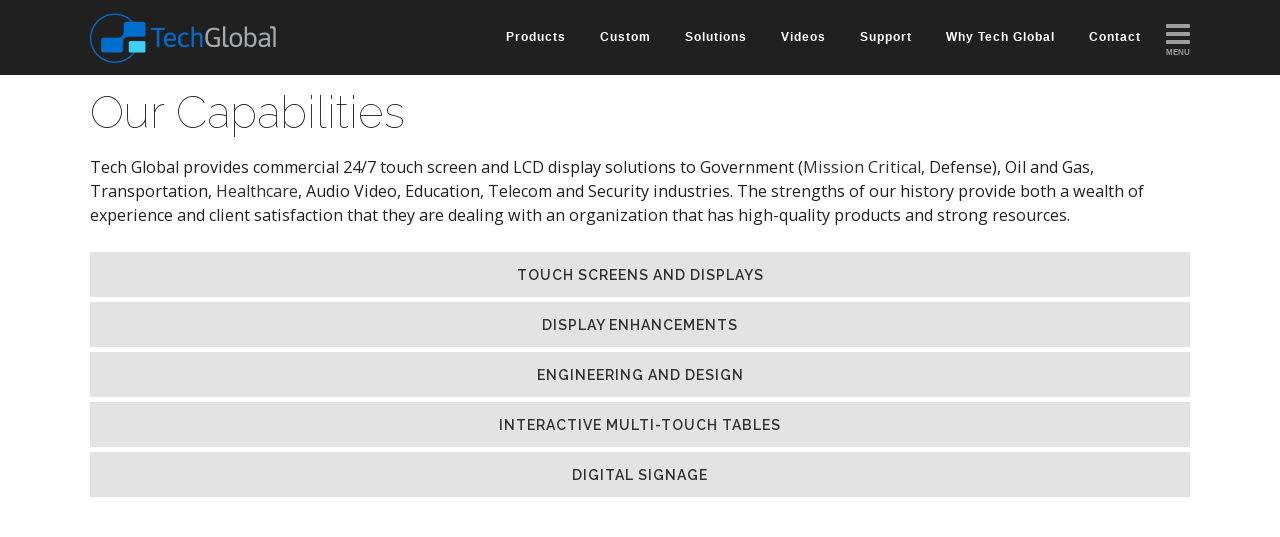

--- FILE ---
content_type: text/html; charset=UTF-8
request_url: https://techglobal.com/our-capabilities/
body_size: 16795
content:
	<!DOCTYPE html>
<html lang="en-US">
<head><!-- Google Tag Manager -->
<script>(function(w,d,s,l,i){w[l]=w[l]||[];w[l].push({'gtm.start':
new Date().getTime(),event:'gtm.js'});var f=d.getElementsByTagName(s)[0],
j=d.createElement(s),dl=l!='dataLayer'?'&l='+l:'';j.async=true;j.src=
'https://www.googletagmanager.com/gtm.js?id='+i+dl;f.parentNode.insertBefore(j,f);
})(window,document,'script','dataLayer','GTM-5SX6RL7');</script>
<!-- End Google Tag Manager -->

	<meta charset="UTF-8" />
	
				<meta name="viewport" content="width=device-width,initial-scale=1,user-scalable=no">
		<link rel="preconnect" href="https://fonts.googleapis.com">
<link rel="preconnect" href="https://fonts.gstatic.com" crossorigin>
	<link rel="profile" href="http://gmpg.org/xfn/11" />
	<link rel="pingback" href="https://techglobal.com/xmlrpc.php" />

	<title>Tech Global Inc. | Our Capabilities</title>
<meta name='robots' content='max-image-preview:large' />
	<style>img:is([sizes="auto" i], [sizes^="auto," i]) { contain-intrinsic-size: 3000px 1500px }</style>
	
            <script data-no-defer="1" data-ezscrex="false" data-cfasync="false" data-pagespeed-no-defer data-cookieconsent="ignore">
                var ctPublicFunctions = {"_ajax_nonce":"c884b26664","_rest_nonce":"aeb3e08f3e","_ajax_url":"\/wp-admin\/admin-ajax.php","_rest_url":"https:\/\/techglobal.com\/wp-json\/","data__cookies_type":"native","data__ajax_type":"admin_ajax","data__bot_detector_enabled":0,"data__frontend_data_log_enabled":1,"cookiePrefix":"","wprocket_detected":false,"host_url":"techglobal.com","text__ee_click_to_select":"Click to select the whole data","text__ee_original_email":"The complete one is","text__ee_got_it":"Got it","text__ee_blocked":"Blocked","text__ee_cannot_connect":"Cannot connect","text__ee_cannot_decode":"Can not decode email. Unknown reason","text__ee_email_decoder":"CleanTalk email decoder","text__ee_wait_for_decoding":"The magic is on the way!","text__ee_decoding_process":"Please wait a few seconds while we decode the contact data."}
            </script>
        
            <script data-no-defer="1" data-ezscrex="false" data-cfasync="false" data-pagespeed-no-defer data-cookieconsent="ignore">
                var ctPublic = {"_ajax_nonce":"c884b26664","settings__forms__check_internal":"1","settings__forms__check_external":"0","settings__forms__force_protection":0,"settings__forms__search_test":"1","settings__forms__wc_add_to_cart":"0","settings__data__bot_detector_enabled":0,"settings__sfw__anti_crawler":0,"blog_home":"https:\/\/techglobal.com\/","pixel__setting":"0","pixel__enabled":false,"pixel__url":null,"data__email_check_before_post":"1","data__email_check_exist_post":0,"data__cookies_type":"native","data__key_is_ok":true,"data__visible_fields_required":true,"wl_brandname":"Anti-Spam by CleanTalk","wl_brandname_short":"CleanTalk","ct_checkjs_key":"487a7adda0f6c70345abca8ca074efd91ad3f3f64a26c30f840cbde32d440336","emailEncoderPassKey":"0ab536f5ea9c4028bf64b374bbc6abd0","bot_detector_forms_excluded":"W10=","advancedCacheExists":true,"varnishCacheExists":false,"wc_ajax_add_to_cart":false}
            </script>
        <link rel='dns-prefetch' href='//fonts.googleapis.com' />
<link rel="alternate" type="application/rss+xml" title="Tech Global Inc. &raquo; Feed" href="https://techglobal.com/feed/" />
<link rel="alternate" type="application/rss+xml" title="Tech Global Inc. &raquo; Comments Feed" href="https://techglobal.com/comments/feed/" />
<script type="text/javascript">
/* <![CDATA[ */
window._wpemojiSettings = {"baseUrl":"https:\/\/s.w.org\/images\/core\/emoji\/16.0.1\/72x72\/","ext":".png","svgUrl":"https:\/\/s.w.org\/images\/core\/emoji\/16.0.1\/svg\/","svgExt":".svg","source":{"concatemoji":"https:\/\/techglobal.com\/wp-includes\/js\/wp-emoji-release.min.js?ver=6.8.3"}};
/*! This file is auto-generated */
!function(s,n){var o,i,e;function c(e){try{var t={supportTests:e,timestamp:(new Date).valueOf()};sessionStorage.setItem(o,JSON.stringify(t))}catch(e){}}function p(e,t,n){e.clearRect(0,0,e.canvas.width,e.canvas.height),e.fillText(t,0,0);var t=new Uint32Array(e.getImageData(0,0,e.canvas.width,e.canvas.height).data),a=(e.clearRect(0,0,e.canvas.width,e.canvas.height),e.fillText(n,0,0),new Uint32Array(e.getImageData(0,0,e.canvas.width,e.canvas.height).data));return t.every(function(e,t){return e===a[t]})}function u(e,t){e.clearRect(0,0,e.canvas.width,e.canvas.height),e.fillText(t,0,0);for(var n=e.getImageData(16,16,1,1),a=0;a<n.data.length;a++)if(0!==n.data[a])return!1;return!0}function f(e,t,n,a){switch(t){case"flag":return n(e,"\ud83c\udff3\ufe0f\u200d\u26a7\ufe0f","\ud83c\udff3\ufe0f\u200b\u26a7\ufe0f")?!1:!n(e,"\ud83c\udde8\ud83c\uddf6","\ud83c\udde8\u200b\ud83c\uddf6")&&!n(e,"\ud83c\udff4\udb40\udc67\udb40\udc62\udb40\udc65\udb40\udc6e\udb40\udc67\udb40\udc7f","\ud83c\udff4\u200b\udb40\udc67\u200b\udb40\udc62\u200b\udb40\udc65\u200b\udb40\udc6e\u200b\udb40\udc67\u200b\udb40\udc7f");case"emoji":return!a(e,"\ud83e\udedf")}return!1}function g(e,t,n,a){var r="undefined"!=typeof WorkerGlobalScope&&self instanceof WorkerGlobalScope?new OffscreenCanvas(300,150):s.createElement("canvas"),o=r.getContext("2d",{willReadFrequently:!0}),i=(o.textBaseline="top",o.font="600 32px Arial",{});return e.forEach(function(e){i[e]=t(o,e,n,a)}),i}function t(e){var t=s.createElement("script");t.src=e,t.defer=!0,s.head.appendChild(t)}"undefined"!=typeof Promise&&(o="wpEmojiSettingsSupports",i=["flag","emoji"],n.supports={everything:!0,everythingExceptFlag:!0},e=new Promise(function(e){s.addEventListener("DOMContentLoaded",e,{once:!0})}),new Promise(function(t){var n=function(){try{var e=JSON.parse(sessionStorage.getItem(o));if("object"==typeof e&&"number"==typeof e.timestamp&&(new Date).valueOf()<e.timestamp+604800&&"object"==typeof e.supportTests)return e.supportTests}catch(e){}return null}();if(!n){if("undefined"!=typeof Worker&&"undefined"!=typeof OffscreenCanvas&&"undefined"!=typeof URL&&URL.createObjectURL&&"undefined"!=typeof Blob)try{var e="postMessage("+g.toString()+"("+[JSON.stringify(i),f.toString(),p.toString(),u.toString()].join(",")+"));",a=new Blob([e],{type:"text/javascript"}),r=new Worker(URL.createObjectURL(a),{name:"wpTestEmojiSupports"});return void(r.onmessage=function(e){c(n=e.data),r.terminate(),t(n)})}catch(e){}c(n=g(i,f,p,u))}t(n)}).then(function(e){for(var t in e)n.supports[t]=e[t],n.supports.everything=n.supports.everything&&n.supports[t],"flag"!==t&&(n.supports.everythingExceptFlag=n.supports.everythingExceptFlag&&n.supports[t]);n.supports.everythingExceptFlag=n.supports.everythingExceptFlag&&!n.supports.flag,n.DOMReady=!1,n.readyCallback=function(){n.DOMReady=!0}}).then(function(){return e}).then(function(){var e;n.supports.everything||(n.readyCallback(),(e=n.source||{}).concatemoji?t(e.concatemoji):e.wpemoji&&e.twemoji&&(t(e.twemoji),t(e.wpemoji)))}))}((window,document),window._wpemojiSettings);
/* ]]> */
</script>
<style id='wp-emoji-styles-inline-css' type='text/css'>

	img.wp-smiley, img.emoji {
		display: inline !important;
		border: none !important;
		box-shadow: none !important;
		height: 1em !important;
		width: 1em !important;
		margin: 0 0.07em !important;
		vertical-align: -0.1em !important;
		background: none !important;
		padding: 0 !important;
	}
</style>
<link rel='stylesheet' id='wp-block-library-css' href='https://techglobal.com/wp-includes/css/dist/block-library/style.min.css?ver=6.8.3' type='text/css' media='all' />
<style id='classic-theme-styles-inline-css' type='text/css'>
/*! This file is auto-generated */
.wp-block-button__link{color:#fff;background-color:#32373c;border-radius:9999px;box-shadow:none;text-decoration:none;padding:calc(.667em + 2px) calc(1.333em + 2px);font-size:1.125em}.wp-block-file__button{background:#32373c;color:#fff;text-decoration:none}
</style>
<link rel='stylesheet' id='dashicons-css' href='https://techglobal.com/wp-includes/css/dashicons.min.css?ver=6.8.3' type='text/css' media='all' />
<link rel='stylesheet' id='essgrid-blocks-editor-css-css' href='https://techglobal.com/wp-content/plugins/essential-grid/admin/includes/builders/gutenberg/build/index.css?ver=1750816382' type='text/css' media='all' />
<style id='global-styles-inline-css' type='text/css'>
:root{--wp--preset--aspect-ratio--square: 1;--wp--preset--aspect-ratio--4-3: 4/3;--wp--preset--aspect-ratio--3-4: 3/4;--wp--preset--aspect-ratio--3-2: 3/2;--wp--preset--aspect-ratio--2-3: 2/3;--wp--preset--aspect-ratio--16-9: 16/9;--wp--preset--aspect-ratio--9-16: 9/16;--wp--preset--color--black: #000000;--wp--preset--color--cyan-bluish-gray: #abb8c3;--wp--preset--color--white: #ffffff;--wp--preset--color--pale-pink: #f78da7;--wp--preset--color--vivid-red: #cf2e2e;--wp--preset--color--luminous-vivid-orange: #ff6900;--wp--preset--color--luminous-vivid-amber: #fcb900;--wp--preset--color--light-green-cyan: #7bdcb5;--wp--preset--color--vivid-green-cyan: #00d084;--wp--preset--color--pale-cyan-blue: #8ed1fc;--wp--preset--color--vivid-cyan-blue: #0693e3;--wp--preset--color--vivid-purple: #9b51e0;--wp--preset--gradient--vivid-cyan-blue-to-vivid-purple: linear-gradient(135deg,rgba(6,147,227,1) 0%,rgb(155,81,224) 100%);--wp--preset--gradient--light-green-cyan-to-vivid-green-cyan: linear-gradient(135deg,rgb(122,220,180) 0%,rgb(0,208,130) 100%);--wp--preset--gradient--luminous-vivid-amber-to-luminous-vivid-orange: linear-gradient(135deg,rgba(252,185,0,1) 0%,rgba(255,105,0,1) 100%);--wp--preset--gradient--luminous-vivid-orange-to-vivid-red: linear-gradient(135deg,rgba(255,105,0,1) 0%,rgb(207,46,46) 100%);--wp--preset--gradient--very-light-gray-to-cyan-bluish-gray: linear-gradient(135deg,rgb(238,238,238) 0%,rgb(169,184,195) 100%);--wp--preset--gradient--cool-to-warm-spectrum: linear-gradient(135deg,rgb(74,234,220) 0%,rgb(151,120,209) 20%,rgb(207,42,186) 40%,rgb(238,44,130) 60%,rgb(251,105,98) 80%,rgb(254,248,76) 100%);--wp--preset--gradient--blush-light-purple: linear-gradient(135deg,rgb(255,206,236) 0%,rgb(152,150,240) 100%);--wp--preset--gradient--blush-bordeaux: linear-gradient(135deg,rgb(254,205,165) 0%,rgb(254,45,45) 50%,rgb(107,0,62) 100%);--wp--preset--gradient--luminous-dusk: linear-gradient(135deg,rgb(255,203,112) 0%,rgb(199,81,192) 50%,rgb(65,88,208) 100%);--wp--preset--gradient--pale-ocean: linear-gradient(135deg,rgb(255,245,203) 0%,rgb(182,227,212) 50%,rgb(51,167,181) 100%);--wp--preset--gradient--electric-grass: linear-gradient(135deg,rgb(202,248,128) 0%,rgb(113,206,126) 100%);--wp--preset--gradient--midnight: linear-gradient(135deg,rgb(2,3,129) 0%,rgb(40,116,252) 100%);--wp--preset--font-size--small: 13px;--wp--preset--font-size--medium: 20px;--wp--preset--font-size--large: 36px;--wp--preset--font-size--x-large: 42px;--wp--preset--spacing--20: 0.44rem;--wp--preset--spacing--30: 0.67rem;--wp--preset--spacing--40: 1rem;--wp--preset--spacing--50: 1.5rem;--wp--preset--spacing--60: 2.25rem;--wp--preset--spacing--70: 3.38rem;--wp--preset--spacing--80: 5.06rem;--wp--preset--shadow--natural: 6px 6px 9px rgba(0, 0, 0, 0.2);--wp--preset--shadow--deep: 12px 12px 50px rgba(0, 0, 0, 0.4);--wp--preset--shadow--sharp: 6px 6px 0px rgba(0, 0, 0, 0.2);--wp--preset--shadow--outlined: 6px 6px 0px -3px rgba(255, 255, 255, 1), 6px 6px rgba(0, 0, 0, 1);--wp--preset--shadow--crisp: 6px 6px 0px rgba(0, 0, 0, 1);}:where(.is-layout-flex){gap: 0.5em;}:where(.is-layout-grid){gap: 0.5em;}body .is-layout-flex{display: flex;}.is-layout-flex{flex-wrap: wrap;align-items: center;}.is-layout-flex > :is(*, div){margin: 0;}body .is-layout-grid{display: grid;}.is-layout-grid > :is(*, div){margin: 0;}:where(.wp-block-columns.is-layout-flex){gap: 2em;}:where(.wp-block-columns.is-layout-grid){gap: 2em;}:where(.wp-block-post-template.is-layout-flex){gap: 1.25em;}:where(.wp-block-post-template.is-layout-grid){gap: 1.25em;}.has-black-color{color: var(--wp--preset--color--black) !important;}.has-cyan-bluish-gray-color{color: var(--wp--preset--color--cyan-bluish-gray) !important;}.has-white-color{color: var(--wp--preset--color--white) !important;}.has-pale-pink-color{color: var(--wp--preset--color--pale-pink) !important;}.has-vivid-red-color{color: var(--wp--preset--color--vivid-red) !important;}.has-luminous-vivid-orange-color{color: var(--wp--preset--color--luminous-vivid-orange) !important;}.has-luminous-vivid-amber-color{color: var(--wp--preset--color--luminous-vivid-amber) !important;}.has-light-green-cyan-color{color: var(--wp--preset--color--light-green-cyan) !important;}.has-vivid-green-cyan-color{color: var(--wp--preset--color--vivid-green-cyan) !important;}.has-pale-cyan-blue-color{color: var(--wp--preset--color--pale-cyan-blue) !important;}.has-vivid-cyan-blue-color{color: var(--wp--preset--color--vivid-cyan-blue) !important;}.has-vivid-purple-color{color: var(--wp--preset--color--vivid-purple) !important;}.has-black-background-color{background-color: var(--wp--preset--color--black) !important;}.has-cyan-bluish-gray-background-color{background-color: var(--wp--preset--color--cyan-bluish-gray) !important;}.has-white-background-color{background-color: var(--wp--preset--color--white) !important;}.has-pale-pink-background-color{background-color: var(--wp--preset--color--pale-pink) !important;}.has-vivid-red-background-color{background-color: var(--wp--preset--color--vivid-red) !important;}.has-luminous-vivid-orange-background-color{background-color: var(--wp--preset--color--luminous-vivid-orange) !important;}.has-luminous-vivid-amber-background-color{background-color: var(--wp--preset--color--luminous-vivid-amber) !important;}.has-light-green-cyan-background-color{background-color: var(--wp--preset--color--light-green-cyan) !important;}.has-vivid-green-cyan-background-color{background-color: var(--wp--preset--color--vivid-green-cyan) !important;}.has-pale-cyan-blue-background-color{background-color: var(--wp--preset--color--pale-cyan-blue) !important;}.has-vivid-cyan-blue-background-color{background-color: var(--wp--preset--color--vivid-cyan-blue) !important;}.has-vivid-purple-background-color{background-color: var(--wp--preset--color--vivid-purple) !important;}.has-black-border-color{border-color: var(--wp--preset--color--black) !important;}.has-cyan-bluish-gray-border-color{border-color: var(--wp--preset--color--cyan-bluish-gray) !important;}.has-white-border-color{border-color: var(--wp--preset--color--white) !important;}.has-pale-pink-border-color{border-color: var(--wp--preset--color--pale-pink) !important;}.has-vivid-red-border-color{border-color: var(--wp--preset--color--vivid-red) !important;}.has-luminous-vivid-orange-border-color{border-color: var(--wp--preset--color--luminous-vivid-orange) !important;}.has-luminous-vivid-amber-border-color{border-color: var(--wp--preset--color--luminous-vivid-amber) !important;}.has-light-green-cyan-border-color{border-color: var(--wp--preset--color--light-green-cyan) !important;}.has-vivid-green-cyan-border-color{border-color: var(--wp--preset--color--vivid-green-cyan) !important;}.has-pale-cyan-blue-border-color{border-color: var(--wp--preset--color--pale-cyan-blue) !important;}.has-vivid-cyan-blue-border-color{border-color: var(--wp--preset--color--vivid-cyan-blue) !important;}.has-vivid-purple-border-color{border-color: var(--wp--preset--color--vivid-purple) !important;}.has-vivid-cyan-blue-to-vivid-purple-gradient-background{background: var(--wp--preset--gradient--vivid-cyan-blue-to-vivid-purple) !important;}.has-light-green-cyan-to-vivid-green-cyan-gradient-background{background: var(--wp--preset--gradient--light-green-cyan-to-vivid-green-cyan) !important;}.has-luminous-vivid-amber-to-luminous-vivid-orange-gradient-background{background: var(--wp--preset--gradient--luminous-vivid-amber-to-luminous-vivid-orange) !important;}.has-luminous-vivid-orange-to-vivid-red-gradient-background{background: var(--wp--preset--gradient--luminous-vivid-orange-to-vivid-red) !important;}.has-very-light-gray-to-cyan-bluish-gray-gradient-background{background: var(--wp--preset--gradient--very-light-gray-to-cyan-bluish-gray) !important;}.has-cool-to-warm-spectrum-gradient-background{background: var(--wp--preset--gradient--cool-to-warm-spectrum) !important;}.has-blush-light-purple-gradient-background{background: var(--wp--preset--gradient--blush-light-purple) !important;}.has-blush-bordeaux-gradient-background{background: var(--wp--preset--gradient--blush-bordeaux) !important;}.has-luminous-dusk-gradient-background{background: var(--wp--preset--gradient--luminous-dusk) !important;}.has-pale-ocean-gradient-background{background: var(--wp--preset--gradient--pale-ocean) !important;}.has-electric-grass-gradient-background{background: var(--wp--preset--gradient--electric-grass) !important;}.has-midnight-gradient-background{background: var(--wp--preset--gradient--midnight) !important;}.has-small-font-size{font-size: var(--wp--preset--font-size--small) !important;}.has-medium-font-size{font-size: var(--wp--preset--font-size--medium) !important;}.has-large-font-size{font-size: var(--wp--preset--font-size--large) !important;}.has-x-large-font-size{font-size: var(--wp--preset--font-size--x-large) !important;}
:where(.wp-block-post-template.is-layout-flex){gap: 1.25em;}:where(.wp-block-post-template.is-layout-grid){gap: 1.25em;}
:where(.wp-block-columns.is-layout-flex){gap: 2em;}:where(.wp-block-columns.is-layout-grid){gap: 2em;}
:root :where(.wp-block-pullquote){font-size: 1.5em;line-height: 1.6;}
</style>
<link rel='stylesheet' id='cleantalk-public-css-css' href='https://techglobal.com/wp-content/plugins/cleantalk-spam-protect/css/cleantalk-public.min.css?ver=6.70.1_1766152804' type='text/css' media='all' />
<link rel='stylesheet' id='cleantalk-email-decoder-css-css' href='https://techglobal.com/wp-content/plugins/cleantalk-spam-protect/css/cleantalk-email-decoder.min.css?ver=6.70.1_1766152804' type='text/css' media='all' />
<link rel='stylesheet' id='mediaelement-css' href='https://techglobal.com/wp-includes/js/mediaelement/mediaelementplayer-legacy.min.css?ver=4.2.17' type='text/css' media='all' />
<link rel='stylesheet' id='wp-mediaelement-css' href='https://techglobal.com/wp-includes/js/mediaelement/wp-mediaelement.min.css?ver=6.8.3' type='text/css' media='all' />
<link rel='stylesheet' id='bridge-default-style-css' href='https://techglobal.com/wp-content/themes/bridge/style.css?ver=6.8.3' type='text/css' media='all' />
<link rel='stylesheet' id='bridge-qode-font_awesome-css' href='https://techglobal.com/wp-content/themes/bridge/css/font-awesome/css/font-awesome.min.css?ver=6.8.3' type='text/css' media='all' />
<link rel='stylesheet' id='bridge-qode-font_elegant-css' href='https://techglobal.com/wp-content/themes/bridge/css/elegant-icons/style.min.css?ver=6.8.3' type='text/css' media='all' />
<link rel='stylesheet' id='bridge-qode-font_awesome_5-css' href='https://techglobal.com/wp-content/themes/bridge/css/font-awesome-5/css/font-awesome-5.min.css?ver=6.8.3' type='text/css' media='all' />
<link rel='stylesheet' id='bridge-stylesheet-css' href='https://techglobal.com/wp-content/themes/bridge/css/stylesheet.min.css?ver=6.8.3' type='text/css' media='all' />
<style id='bridge-stylesheet-inline-css' type='text/css'>
   .page-id-1062.disabled_footer_top .footer_top_holder, .page-id-1062.disabled_footer_bottom .footer_bottom_holder { display: none;}


</style>
<link rel='stylesheet' id='bridge-print-css' href='https://techglobal.com/wp-content/themes/bridge/css/print.css?ver=6.8.3' type='text/css' media='all' />
<link rel='stylesheet' id='bridge-style-dynamic-css' href='https://techglobal.com/wp-content/themes/bridge/css/style_dynamic_callback.php?ver=6.8.3' type='text/css' media='all' />
<link rel='stylesheet' id='bridge-responsive-css' href='https://techglobal.com/wp-content/themes/bridge/css/responsive.min.css?ver=6.8.3' type='text/css' media='all' />
<link rel='stylesheet' id='bridge-style-dynamic-responsive-css' href='https://techglobal.com/wp-content/themes/bridge/css/style_dynamic_responsive_callback.php?ver=6.8.3' type='text/css' media='all' />
<style id='bridge-style-dynamic-responsive-inline-css' type='text/css'>
.q_logo a { height: 50px !important; }
.whitelogoside .vc_single_image-img.attachment-full {
	max-height: 50px !important;
	width: 186px !important;
}

@media (max-width: 600px) 
{.clearfix.title-holder.ui-accordion-header.ui-helper-reset.ui-state-default.ui-corner-top.ui-corner-bottom

.tabtitle33.wpb_column.vc_column_container.vc_col-sm-12 {
	width: 100%;
}
.side_menu.right {
	width: 100%;
}


}

@media (min-width: 601px) { #taptocallmobile {display: none;}}
@media (max-width: 600px) {.phoneclickcall {display: none;}}
@media (max-width: 601px) { .hidemobile77 {display: none;}}

.side_menu_button a:last-child::after {
	content: 'MENU';
	font-size: 8px;
	margin-top: -16px;
	display: block;
	font-family: Arial;
	font-weight: 600;
}
.appmenudrop2contact a, .side_menu span.tab-title, .appmenudrop2 a  {text-transform: capitalize;}

.side_menu_button_link.large {
	margin-top: 5px;
}


.productstitle {
	text-align: center;}

.termscond2 a {color: #8f8f8f;}
.termscond2 a:visited {color: #8f8f8f;}
.termscond2 {color: #fff;}

.side_menu span.tab-title {
	color: #fff !important;
	font-size: 20px;
}
.side_menu span.tab-title:hover {
	color: #3ad0fc !important;
}

.tabtitle33 .clearfix.title-holder.ui-accordion-header.ui-helper-reset.ui-corner-top.ui-accordion-header-active.ui-state-active {
	border-bottom: 1px solid #fff;
}


.tabtitle33 .q_accordion_holder.boxed div.accordion_content {
	padding-left: 0px;
}

.tabtitle33 .q_accordion_holder.boxed div.accordion_content_inner {
	padding-top: 0px;
}

.appmenudrop a {
	color: #fff;
}


.appmenudrop2 a {
	color: #fff;
	font-weight: 600;
	font-size: 20px;
}

.appmenudrop2 {
	padding-bottom: 14px;
}

.appmenudrop2contact a {
	color: #fff;
	font-weight: 600;
	font-size: 20px;
}


@media (max-width: 601px) {
.appmenudrop2contact {display: none;}}

.copyfooter {
	color: #fff;
}
.footer_top {
	padding: 15px 0 15px;
}
#menu-footer-menu li {
	display: inline-block;
	padding: 0 1em 0 1em;
}
.footer_top_holder {
	text-align: center;
}

@media (max-width: 600px) {
.header_top .container, .hideonmobileempty {
	display: none;
}
.leftaligntxt {
	padding-top: 15px;
}
.qbutton.big_large_full_width.center {
	width: 86%;
}
.productstitle {
	text-align: center;
	font-size: 18px;
}
.skuandspecs {
	font-size: 15px;
}
}

header .q_logo img.mobile {
	position: absolute;
	left: -9em;
}
.mobile_menu_button {
	display: none;
}
p {
	color: rgb(32,32,32);
	font-family: 'Open Sans', sans-serif;
	font-size: .9em;
	line-height: 1.5em;
	margin-top: 1.2em;
	margin-bottom: 1.2em;
}

#menu-footer-menu {
	font-size: 14px;
}

.vc_figure-caption {
	font-family: Arial;
	line-height: 1em;
	text-align: center;
	font-size: 0.8em;
}
ul {
	font-size: 16px;
	line-height: 21px;
	list-style-position: outside;
	padding-left:15px;
        font-family: Helvetica, Arial, sans-serif;
}


@media only screen and (max-width: 1000px) {
    .logo_wrapper {
        height: 60px !important;
    }
    .mobile_menu_button {
        height: 60px !important;
    }
    .shopping_cart_inner, .side_menu_button {
        height: 60px !important;
    }}


@media only screen and (max-width: 1000px) {
.content.content_top_margin{
	margin-top: 0px !important;
}}
.footer_top .container {
    background: #262626;
}
a#bigpricingbutton {
    width: 100%;
}
</style>
<link rel='stylesheet' id='js_composer_front-css' href='https://techglobal.com/wp-content/plugins/js_composer/assets/css/js_composer.min.css?ver=8.7.2' type='text/css' media='all' />
<link rel='stylesheet' id='bridge-style-handle-google-fonts-css' href='https://fonts.googleapis.com/css?family=Raleway%3A100%2C200%2C300%2C400%2C500%2C600%2C700%2C800%2C900%2C100italic%2C300italic%2C400italic%2C700italic%7CSource+Sans+Pro%3A100%2C200%2C300%2C400%2C500%2C600%2C700%2C800%2C900%2C100italic%2C300italic%2C400italic%2C700italic%7COpen+Sans%3A100%2C200%2C300%2C400%2C500%2C600%2C700%2C800%2C900%2C100italic%2C300italic%2C400italic%2C700italic&#038;subset=latin%2Clatin-ext&#038;ver=1.0.0' type='text/css' media='all' />
<link rel='stylesheet' id='bridge-core-dashboard-style-css' href='https://techglobal.com/wp-content/plugins/bridge-core/modules/core-dashboard/assets/css/core-dashboard.min.css?ver=6.8.3' type='text/css' media='all' />
<link rel='stylesheet' id='vc_plugin_table_style_css-css' href='https://techglobal.com/wp-content/plugins/easy-tables-vc/assets/css/style.min.css?ver=2.2.0' type='text/css' media='all' />
<link rel='stylesheet' id='vc_plugin_themes_css-css' href='https://techglobal.com/wp-content/plugins/easy-tables-vc/assets/css/themes.min.css?ver=2.2.0' type='text/css' media='all' />
<link rel='stylesheet' id='bridge-childstyle-css' href='https://techglobal.com/wp-content/themes/bridge-child/style.css?ver=6.8.3' type='text/css' media='all' />
<link rel='stylesheet' id='esg-plugin-settings-css' href='https://techglobal.com/wp-content/plugins/essential-grid/public/assets/css/settings.css?ver=3.1.9.2' type='text/css' media='all' />
<link rel='stylesheet' id='tp-open-sans-css' href='https://fonts.googleapis.com/css?family=Open+Sans%3A300%2C400%2C600%2C700%2C800&#038;ver=1.1.6' type='text/css' media='all' />
<link rel='stylesheet' id='tp-raleway-css' href='https://fonts.googleapis.com/css?family=Raleway%3A100%2C200%2C300%2C400%2C500%2C600%2C700%2C800%2C900&#038;ver=1.1.6' type='text/css' media='all' />
<link rel='stylesheet' id='tp-droid-serif-css' href='https://fonts.googleapis.com/css?family=Droid+Serif%3A400%2C700&#038;ver=1.1.6' type='text/css' media='all' />
<script type="text/javascript" src="https://techglobal.com/wp-content/plugins/cleantalk-spam-protect/js/apbct-public-bundle_int-protection_gathering.min.js?ver=6.70.1_1766152804" id="apbct-public-bundle_int-protection_gathering.min-js-js"></script>
<script type="text/javascript" src="https://techglobal.com/wp-includes/js/jquery/jquery.min.js?ver=3.7.1" id="jquery-core-js"></script>
<script type="text/javascript" src="https://techglobal.com/wp-includes/js/jquery/jquery-migrate.min.js?ver=3.4.1" id="jquery-migrate-js"></script>
<script></script><link rel="https://api.w.org/" href="https://techglobal.com/wp-json/" /><link rel="alternate" title="JSON" type="application/json" href="https://techglobal.com/wp-json/wp/v2/pages/1062" /><link rel="EditURI" type="application/rsd+xml" title="RSD" href="https://techglobal.com/xmlrpc.php?rsd" />
<link rel="canonical" href="https://techglobal.com/our-capabilities/" />
<link rel='shortlink' href='https://techglobal.com/?p=1062' />
<link rel="alternate" title="oEmbed (JSON)" type="application/json+oembed" href="https://techglobal.com/wp-json/oembed/1.0/embed?url=https%3A%2F%2Ftechglobal.com%2Four-capabilities%2F" />
<link rel="alternate" title="oEmbed (XML)" type="text/xml+oembed" href="https://techglobal.com/wp-json/oembed/1.0/embed?url=https%3A%2F%2Ftechglobal.com%2Four-capabilities%2F&#038;format=xml" />
<style>.post-thumbnail img[src$='.svg'] { width: 100%; height: auto; }</style><style type="text/css">.recentcomments a{display:inline !important;padding:0 !important;margin:0 !important;}</style><meta name="generator" content="Powered by WPBakery Page Builder - drag and drop page builder for WordPress."/>
<style data-type="vc_custom-css">@media (max-width: 600px) {
    
    
    .vc_empty_space.empty100space {
	height: 18px !important;
}}

.q_accordion_holder.boxed div.accordion_content {
	padding-left: 0px;
}
ul {margin-top: 15px;
margin-bottom: 15px;
    
}</style><link rel="icon" href="https://techglobal.com/wp-content/uploads/2019/11/cropped-tg-fav-32x32.png" sizes="32x32" />
<link rel="icon" href="https://techglobal.com/wp-content/uploads/2019/11/cropped-tg-fav-192x192.png" sizes="192x192" />
<link rel="apple-touch-icon" href="https://techglobal.com/wp-content/uploads/2019/11/cropped-tg-fav-180x180.png" />
<meta name="msapplication-TileImage" content="https://techglobal.com/wp-content/uploads/2019/11/cropped-tg-fav-270x270.png" />
<style type="text/css" data-type="vc_shortcodes-default-css">.vc_do_custom_heading{margin-bottom:0.625rem;margin-top:0;}</style><noscript><style> .wpb_animate_when_almost_visible { opacity: 1; }</style></noscript></head>

<body class="wp-singular page-template page-template-full_width page-template-full_width-php page page-id-1062 wp-theme-bridge wp-child-theme-bridge-child bridge-core-3.2.0  qode-title-hidden side_menu_slide_with_content width_470 qode-child-theme-ver-1.0.0 qode-theme-ver-30.8.8.6 qode-theme-bridge qode_header_in_grid wpb-js-composer js-comp-ver-8.7.2 vc_responsive" itemscope itemtype="http://schema.org/WebPage">
	<!-- Google Tag Manager (noscript) -->
	<noscript><iframe src="https://www.googletagmanager.com/ns.html?id=GTM-5SX6RL7"
	height="0" width="0" style="display:none;visibility:hidden"></iframe></noscript>
	<!-- End Google Tag Manager (noscript) -->

	<section class="side_menu right ">
				<a href="#" target="_self" class="close_side_menu ">
					</a>
		<div id="text-4" class="widget widget_text posts_holder">			<div class="textwidget"><p><div      class="vc_row wpb_row section vc_row-fluid " style=' text-align:center;'><div class=" full_section_inner clearfix"><div class="wpb_column vc_column_container vc_col-sm-12"><div class="vc_column-inner"><div class="wpb_wrapper">
	<div class="wpb_single_image wpb_content_element vc_align_center   whitelogoside">
		<div class="wpb_wrapper">
			
			<a href="https://techglobal.com/" target="_self"><div class="vc_single_image-wrapper   vc_box_border_grey"><img width="744" height="200" src="https://techglobal.com/wp-content/uploads/2021/03/tech-global-logo-white.png" class="vc_single_image-img attachment-full" alt="Tech Global Logo White" title="tech-global-logo-white" decoding="async" fetchpriority="high" srcset="https://techglobal.com/wp-content/uploads/2021/03/tech-global-logo-white.png 744w, https://techglobal.com/wp-content/uploads/2021/03/tech-global-logo-white-300x81.png 300w, https://techglobal.com/wp-content/uploads/2021/03/tech-global-logo-white-700x188.png 700w" sizes="(max-width: 744px) 100vw, 744px" /></div></a>
		</div>
	</div>
<div class="vc_empty_space  hidemobile77"  style="height: 32px" >
	<span class="vc_empty_space_inner">
		<span class="empty_space_image"  ></span>
	</span>
</div><div class="vc_empty_space"  style="height: 15px" >
	<span class="vc_empty_space_inner">
		<span class="empty_space_image"  ></span>
	</span>
</div><div style="font-size: 25px;color: #ffffff;line-height: 25px;text-align: center;font-family:Open Sans;font-weight:600;font-style:normal" class="vc_custom_heading vc_do_custom_heading phoneclickcall" >(888) 623-2004</div><div class="vc_empty_space  hidemobile77"  style="height: 32px" >
	<span class="vc_empty_space_inner">
		<span class="empty_space_image"  ></span>
	</span>
</div><div      class="vc_row wpb_row section vc_row-fluid vc_inner " style=' text-align:center;'><div class=" full_section_inner clearfix"><div class="wpb_column vc_column_container vc_col-sm-6 vc_col-xs-6"><div class="vc_column-inner vc_custom_1455523511830"><div class="wpb_wrapper"><a id="taptocallmobile" itemprop="url" href="tel:8886232004" target="_self"  class="qbutton  center default" style="color: #ffffff; border-color: #ffffff; border-radius: 0px;-moz-border-radius: 0px;-webkit-border-radius: 0px; ">Tap To Call<i class="qode_icon_font_awesome fa fa-phone qode_button_icon_element" style="color: #ffffff;" ></i></a></div></div></div><div class="wpb_column vc_column_container vc_col-sm-6 vc_col-xs-6"><div class="vc_column-inner"><div class="wpb_wrapper"><a id="taptocallmobile" itemprop="url" href="/contact/" target="_self"  class="qbutton  center default" style="color: #ffffff; border-color: #ffffff; border-radius: 0px;-moz-border-radius: 0px;-webkit-border-radius: 0px; ">Contact<i class="qode_icon_font_awesome fa fa-info qode_button_icon_element" style="color: #ffffff;" ></i></a></div></div></div></div></div></div></div></div></div></div><div      class="vc_row wpb_row section vc_row-fluid " style=' text-align:center;'><div class=" full_section_inner clearfix"><div class="tabtitle33 wpb_column vc_column_container vc_col-sm-12"><div class="vc_column-inner"><div class="wpb_wrapper"><div class="vc_empty_space"  style="height: 15px" >
	<span class="vc_empty_space_inner">
		<span class="empty_space_image"  ></span>
	</span>
</div>
	<div class="q_accordion_holder clearfix wpb_content_element toggle boxed  applicationsmenu not-column-inherit" data-active-tab="0" data-collapsible="no" data-border-radius="">
			
				<h5 class="clearfix title-holder" style="color: #ffffff; background-color: #1b1b1b;"><span class="accordion_mark left_mark"><span class="accordion_mark_icon"></span></span><span class="tab-title">Solutions</span><span class="accordion_mark right_mark"><span class="accordion_mark_icon"></span></span></h5>
				<div  class="accordion_content no_icon">
			<div class="accordion_content_inner">
				
	<div class="wpb_text_column wpb_content_element ">
		<div class="wpb_wrapper">
			<div class="appmenudrop"><a href="https://techglobal.com/qsr-displays/">Quick Service Restaurants</a></div>
<div class="appmenudrop"><a href="https://techglobal.com/outdoor-digital-signage/">Outdoor Digital Signage</a></div>
<div class="appmenudrop"><a href="https://techglobal.com/medical-touch-screen/">Medical</a></div>
<div class="appmenudrop"><a href="https://techglobal.com/mission-critical-touch-screen/">Mission Critical</a></div>
<div class="appmenudrop"><a href="https://techglobal.com/industrial-touch-screen-monitors/">Industrial</a></div>
<div class="appmenudrop"><a href="https://techglobal.com/outdoor-touch-screen/">Outdoor</a></div>
<div class="appmenudrop"><a href="https://techglobal.com/retail-touch-screen-monitors/">Retail</a></div>
<div class="appmenudrop"><a href="https://techglobal.com/restaurant-hospitality-solutions/">Restaurant / Hospitality</a></div>
<div class="appmenudrop"><a href="https://techglobal.com/gaming-casino-touch-screen/">Gaming / Casino</a></div>
<div class="appmenudrop"><a href="https://techglobal.com/kiosk-touch-screen-monitors/">Kiosks</a></div>
<div class="appmenudrop"><a href="https://techglobal.com/erp-touch-screen/">Enterprise / ERP</a></div>
<div class="appmenudrop"></div>

		</div>
	</div>
			</div>
				</div>
	</div>
	<div class="wpb_text_column wpb_content_element ">
		<div class="wpb_wrapper">
			<div class="appmenudrop2"><a href="https://techglobal.com/custom-touch-screen-monitor/">Custom</a></div>
<div class="appmenudrop2"><a href="https://techglobal.com/products/">Products</a></div>
<div class="appmenudrop2"><a href="https://techglobal.com/support-drivers/">Support + Drivers</a></div>
<div class="appmenudrop2"><a href="https://techglobal.com/videos/">Videos</a></div>
<div class="appmenudrop2"><a href="https://techglobal.com/why-techglobal/">Why Tech Global</a></div>
<div class="appmenudrop2"><a href="https://techglobal.com/employment/">Employment Opportunities</a></div>
<div class="appmenudrop2contact"><a href="https://techglobal.com/contact/">Contact</a></div>

		</div>
	</div><div class="vc_empty_space"  style="height: 15px" >
	<span class="vc_empty_space_inner">
		<span class="empty_space_image"  ></span>
	</span>
</div><div class="vc_empty_space  hidemobile77"  style="height: 32px" >
	<span class="vc_empty_space_inner">
		<span class="empty_space_image"  ></span>
	</span>
</div><a  itemprop="url" href="/request-a-quote/" target="_self"  class="qbutton  center default" style="color: #ffffff; border-color: #ffffff; border-radius: 0px;-moz-border-radius: 0px;-webkit-border-radius: 0px; ">Request A Quote</a><div class="vc_empty_space"  style="height: 30px" >
	<span class="vc_empty_space_inner">
		<span class="empty_space_image"  ></span>
	</span>
</div>
	<div class="wpb_single_image wpb_content_element vc_align_center   amflagmenu">
		<div class="wpb_wrapper">
			
			<div class="vc_single_image-wrapper   vc_box_border_grey"><img width="388" height="362" src="https://techglobal.com/wp-content/uploads/2025/04/designedinusa2x.png" class="vc_single_image-img attachment-full" alt="" title="designedinusa2x" decoding="async" srcset="https://techglobal.com/wp-content/uploads/2025/04/designedinusa2x.png 388w, https://techglobal.com/wp-content/uploads/2025/04/designedinusa2x-300x280.png 300w" sizes="(max-width: 388px) 100vw, 388px" /></div>
		</div>
	</div>
<div class="vc_empty_space"  style="height: 150px" >
	<span class="vc_empty_space_inner">
		<span class="empty_space_image"  ></span>
	</span>
</div>
	<div class="wpb_raw_code wpb_raw_html wpb_content_element" >
		<div class="wpb_wrapper">
			<style>.amflagmenu .vc_single_image-img.attachment-full {
	height: 115px !important;
	width: 150px !important;
}</style>
		</div>
	</div>
</div></div></div></div></div></p></div>
		</div></section>

<div class="wrapper">
	<div class="wrapper_inner">

    
		<!-- Google Analytics start -->
				<!-- Google Analytics end -->

		
	<header class=" scroll_top  fixed scrolled_not_transparent page_header">
	<div class="header_inner clearfix">
				<div class="header_top_bottom_holder">
			
			<div class="header_bottom clearfix" style='' >
								<div class="container">
					<div class="container_inner clearfix">
																				<div class="header_inner_left">
																	<div class="mobile_menu_button">
		<span>
			<i class="qode_icon_font_awesome fa fa-bars " ></i>		</span>
	</div>
								<div class="logo_wrapper" >
	<div class="q_logo">
		<a itemprop="url" href="https://techglobal.com/" >
             <img itemprop="image" class="normal" src="https://techglobal.com/wp-content/uploads/2021/03/techglobal-logo.png" alt="Logo"> 			 <img itemprop="image" class="light" src="https://techglobal.com/wp-content/uploads/2021/03/techglobal-logo.png" alt="Logo"/> 			 <img itemprop="image" class="dark" src="https://techglobal.com/wp-content/uploads/2021/03/techglobal-logo.png" alt="Logo"/> 			 <img itemprop="image" class="sticky" src="https://techglobal.com/wp-content/uploads/2021/03/techglobal-logo.png" alt="Logo"/> 			 <img itemprop="image" class="mobile" src="https://techglobal.com/wp-content/uploads/2021/03/techglobal-logo.png" alt="Logo"/> 					</a>
	</div>
	</div>															</div>
															<div class="header_inner_right">
									<div class="side_menu_button_wrapper right">
																														<div class="side_menu_button">
																																	
	<a class="side_menu_button_link large " href="javascript:void(0)">
		<i class="qode_icon_font_awesome fa fa-bars " ></i>	</a>
										</div>
									</div>
								</div>
							
							
							<nav class="main_menu drop_down right">
								<ul id="menu-main" class=""><li id="nav-menu-item-18" class="menu-item menu-item-type-post_type menu-item-object-page  narrow"><a href="https://techglobal.com/products/" class=""><i class="menu_icon blank fa"></i><span>Products</span><span class="plus"></span></a></li>
<li id="nav-menu-item-2011" class="menu-item menu-item-type-post_type menu-item-object-page  narrow"><a href="https://techglobal.com/custom-touch-screen-monitor/" class=""><i class="menu_icon blank fa"></i><span>Custom</span><span class="plus"></span></a></li>
<li id="nav-menu-item-1298" class="menu-item menu-item-type-custom menu-item-object-custom menu-item-has-children  has_sub narrow"><a href="https://techglobal.com/solutions/" class=""><i class="menu_icon blank fa"></i><span>Solutions</span><span class="plus"></span></a>
<div class="second"><div class="inner"><ul>
	<li id="nav-menu-item-11093" class="menu-item menu-item-type-post_type menu-item-object-page "><a href="https://techglobal.com/qsr-displays/" class=""><i class="menu_icon blank fa"></i><span>Quick Service Restaurants</span><span class="plus"></span></a></li>
	<li id="nav-menu-item-11298" class="menu-item menu-item-type-post_type menu-item-object-page "><a href="https://techglobal.com/outdoor-digital-signage/" class=""><i class="menu_icon blank fa"></i><span>Outdoor Digital Signage</span><span class="plus"></span></a></li>
	<li id="nav-menu-item-1297" class="menu-item menu-item-type-post_type menu-item-object-page "><a href="https://techglobal.com/medical-touch-screen/" class=""><i class="menu_icon blank fa"></i><span>Medical</span><span class="plus"></span></a></li>
	<li id="nav-menu-item-1295" class="menu-item menu-item-type-post_type menu-item-object-page "><a href="https://techglobal.com/mission-critical-touch-screen/" class=""><i class="menu_icon blank fa"></i><span>Mission Critical</span><span class="plus"></span></a></li>
	<li id="nav-menu-item-2927" class="menu-item menu-item-type-post_type menu-item-object-page "><a href="https://techglobal.com/industrial-touch-screen-monitors/" class=""><i class="menu_icon blank fa"></i><span>Industrial</span><span class="plus"></span></a></li>
	<li id="nav-menu-item-1294" class="menu-item menu-item-type-post_type menu-item-object-page "><a href="https://techglobal.com/retail-touch-screen-monitors/" class=""><i class="menu_icon blank fa"></i><span>Retail</span><span class="plus"></span></a></li>
	<li id="nav-menu-item-1296" class="menu-item menu-item-type-post_type menu-item-object-page "><a href="https://techglobal.com/outdoor-touch-screen/" class=""><i class="menu_icon blank fa"></i><span>Outdoor</span><span class="plus"></span></a></li>
	<li id="nav-menu-item-2010" class="menu-item menu-item-type-post_type menu-item-object-page "><a href="https://techglobal.com/restaurant-hospitality-solutions/" class=""><i class="menu_icon blank fa"></i><span>Restaurant / Hospitality</span><span class="plus"></span></a></li>
	<li id="nav-menu-item-2009" class="menu-item menu-item-type-post_type menu-item-object-page "><a href="https://techglobal.com/gaming-casino-touch-screen/" class=""><i class="menu_icon blank fa"></i><span>Gaming / Casino</span><span class="plus"></span></a></li>
	<li id="nav-menu-item-3150" class="menu-item menu-item-type-post_type menu-item-object-page "><a href="https://techglobal.com/kiosk-touch-screen-monitors/" class=""><i class="menu_icon blank fa"></i><span>Kiosks</span><span class="plus"></span></a></li>
	<li id="nav-menu-item-2714" class="menu-item menu-item-type-post_type menu-item-object-page "><a href="https://techglobal.com/erp-touch-screen/" class=""><i class="menu_icon blank fa"></i><span>Enterprise / ERP</span><span class="plus"></span></a></li>
</ul></div></div>
</li>
<li id="nav-menu-item-9448" class="menu-item menu-item-type-post_type menu-item-object-page  narrow"><a href="https://techglobal.com/videos/" class=""><i class="menu_icon blank fa"></i><span>Videos</span><span class="plus"></span></a></li>
<li id="nav-menu-item-9457" class="menu-item menu-item-type-custom menu-item-object-custom  narrow"><a href="https://techglobal.com/support-drivers/" class=""><i class="menu_icon blank fa"></i><span>Support</span><span class="plus"></span></a></li>
<li id="nav-menu-item-16" class="menu-item menu-item-type-post_type menu-item-object-page  narrow"><a href="https://techglobal.com/why-techglobal/" class=""><i class="menu_icon blank fa"></i><span>Why Tech Global</span><span class="plus"></span></a></li>
<li id="nav-menu-item-1386" class="menu-item menu-item-type-post_type menu-item-object-page  narrow"><a href="https://techglobal.com/contact/" class=""><i class="menu_icon blank fa"></i><span>Contact</span><span class="plus"></span></a></li>
</ul>							</nav>
														<nav class="mobile_menu">
	<ul id="menu-main-1" class=""><li id="mobile-menu-item-18" class="menu-item menu-item-type-post_type menu-item-object-page "><a href="https://techglobal.com/products/" class=""><span>Products</span></a><span class="mobile_arrow"><i class="fa fa-angle-right"></i><i class="fa fa-angle-down"></i></span></li>
<li id="mobile-menu-item-2011" class="menu-item menu-item-type-post_type menu-item-object-page "><a href="https://techglobal.com/custom-touch-screen-monitor/" class=""><span>Custom</span></a><span class="mobile_arrow"><i class="fa fa-angle-right"></i><i class="fa fa-angle-down"></i></span></li>
<li id="mobile-menu-item-1298" class="menu-item menu-item-type-custom menu-item-object-custom menu-item-has-children  has_sub"><a href="https://techglobal.com/solutions/" class=""><span>Solutions</span></a><span class="mobile_arrow"><i class="fa fa-angle-right"></i><i class="fa fa-angle-down"></i></span>
<ul class="sub_menu">
	<li id="mobile-menu-item-11093" class="menu-item menu-item-type-post_type menu-item-object-page "><a href="https://techglobal.com/qsr-displays/" class=""><span>Quick Service Restaurants</span></a><span class="mobile_arrow"><i class="fa fa-angle-right"></i><i class="fa fa-angle-down"></i></span></li>
	<li id="mobile-menu-item-11298" class="menu-item menu-item-type-post_type menu-item-object-page "><a href="https://techglobal.com/outdoor-digital-signage/" class=""><span>Outdoor Digital Signage</span></a><span class="mobile_arrow"><i class="fa fa-angle-right"></i><i class="fa fa-angle-down"></i></span></li>
	<li id="mobile-menu-item-1297" class="menu-item menu-item-type-post_type menu-item-object-page "><a href="https://techglobal.com/medical-touch-screen/" class=""><span>Medical</span></a><span class="mobile_arrow"><i class="fa fa-angle-right"></i><i class="fa fa-angle-down"></i></span></li>
	<li id="mobile-menu-item-1295" class="menu-item menu-item-type-post_type menu-item-object-page "><a href="https://techglobal.com/mission-critical-touch-screen/" class=""><span>Mission Critical</span></a><span class="mobile_arrow"><i class="fa fa-angle-right"></i><i class="fa fa-angle-down"></i></span></li>
	<li id="mobile-menu-item-2927" class="menu-item menu-item-type-post_type menu-item-object-page "><a href="https://techglobal.com/industrial-touch-screen-monitors/" class=""><span>Industrial</span></a><span class="mobile_arrow"><i class="fa fa-angle-right"></i><i class="fa fa-angle-down"></i></span></li>
	<li id="mobile-menu-item-1294" class="menu-item menu-item-type-post_type menu-item-object-page "><a href="https://techglobal.com/retail-touch-screen-monitors/" class=""><span>Retail</span></a><span class="mobile_arrow"><i class="fa fa-angle-right"></i><i class="fa fa-angle-down"></i></span></li>
	<li id="mobile-menu-item-1296" class="menu-item menu-item-type-post_type menu-item-object-page "><a href="https://techglobal.com/outdoor-touch-screen/" class=""><span>Outdoor</span></a><span class="mobile_arrow"><i class="fa fa-angle-right"></i><i class="fa fa-angle-down"></i></span></li>
	<li id="mobile-menu-item-2010" class="menu-item menu-item-type-post_type menu-item-object-page "><a href="https://techglobal.com/restaurant-hospitality-solutions/" class=""><span>Restaurant / Hospitality</span></a><span class="mobile_arrow"><i class="fa fa-angle-right"></i><i class="fa fa-angle-down"></i></span></li>
	<li id="mobile-menu-item-2009" class="menu-item menu-item-type-post_type menu-item-object-page "><a href="https://techglobal.com/gaming-casino-touch-screen/" class=""><span>Gaming / Casino</span></a><span class="mobile_arrow"><i class="fa fa-angle-right"></i><i class="fa fa-angle-down"></i></span></li>
	<li id="mobile-menu-item-3150" class="menu-item menu-item-type-post_type menu-item-object-page "><a href="https://techglobal.com/kiosk-touch-screen-monitors/" class=""><span>Kiosks</span></a><span class="mobile_arrow"><i class="fa fa-angle-right"></i><i class="fa fa-angle-down"></i></span></li>
	<li id="mobile-menu-item-2714" class="menu-item menu-item-type-post_type menu-item-object-page "><a href="https://techglobal.com/erp-touch-screen/" class=""><span>Enterprise / ERP</span></a><span class="mobile_arrow"><i class="fa fa-angle-right"></i><i class="fa fa-angle-down"></i></span></li>
</ul>
</li>
<li id="mobile-menu-item-9448" class="menu-item menu-item-type-post_type menu-item-object-page "><a href="https://techglobal.com/videos/" class=""><span>Videos</span></a><span class="mobile_arrow"><i class="fa fa-angle-right"></i><i class="fa fa-angle-down"></i></span></li>
<li id="mobile-menu-item-9457" class="menu-item menu-item-type-custom menu-item-object-custom "><a href="https://techglobal.com/support-drivers/" class=""><span>Support</span></a><span class="mobile_arrow"><i class="fa fa-angle-right"></i><i class="fa fa-angle-down"></i></span></li>
<li id="mobile-menu-item-16" class="menu-item menu-item-type-post_type menu-item-object-page "><a href="https://techglobal.com/why-techglobal/" class=""><span>Why Tech Global</span></a><span class="mobile_arrow"><i class="fa fa-angle-right"></i><i class="fa fa-angle-down"></i></span></li>
<li id="mobile-menu-item-1386" class="menu-item menu-item-type-post_type menu-item-object-page "><a href="https://techglobal.com/contact/" class=""><span>Contact</span></a><span class="mobile_arrow"><i class="fa fa-angle-right"></i><i class="fa fa-angle-down"></i></span></li>
</ul></nav>																				</div>
					</div>
									</div>
			</div>
		</div>
</header>

    
    
    <div class="content content_top_margin">
        <div class="content_inner  ">
    					<div class="full_width">
	<div class="full_width_inner" >
										<div class="wpb-content-wrapper"><div      class="vc_row wpb_row section vc_row-fluid  grid_section" style='background-color:#ffffff; text-align:left;'><div class=" section_inner clearfix"><div class='section_inner_margin clearfix'><div class="wpb_column vc_column_container vc_col-sm-12"><div class="vc_column-inner"><div class="wpb_wrapper"><div class="vc_empty_space  empty100space"  style="height: 15px" >
	<span class="vc_empty_space_inner">
		<span class="empty_space_image"  ></span>
	</span>
</div><h1 style="font-size: 45px;line-height: 46px;text-align: left;font-family:Raleway;font-weight:100;font-style:normal" class="vc_custom_heading vc_do_custom_heading" >Our Capabilities</h1>
	<div class="wpb_text_column wpb_content_element ">
		<div class="wpb_wrapper">
			<p>Tech Global provides commercial 24/7 touch screen and LCD display solutions to Government (<a href="https://techglobal.com/mission-critical-touch-screen/">Mission Critical</a>, Defense), Oil and Gas, Transportation, <a href="https://techglobal.com/medical-touch-screen/">Healthcare</a>, Audio Video, Education, Telecom and Security industries. The strengths of our history provide both a wealth of experience and client satisfaction that they are dealing with an organization that has high-quality products and strong resources.</p>

		</div>
	</div><div class="vc_empty_space"  style="height: 25px" >
	<span class="vc_empty_space_inner">
		<span class="empty_space_image"  ></span>
	</span>
</div>
	<div class="q_accordion_holder clearfix wpb_content_element toggle boxed  not-column-inherit" data-active-tab="0" data-collapsible="no" data-border-radius="">
			
				<h5 class="clearfix title-holder" style=""><span class="accordion_mark left_mark"><span class="accordion_mark_icon"></span></span><span class="tab-title">Touch Screens and Displays</span><span class="accordion_mark right_mark"><span class="accordion_mark_icon"></span></span></h5>
				<div  class="accordion_content no_icon">
			<div class="accordion_content_inner">
				
	<div class="wpb_text_column wpb_content_element ">
		<div class="wpb_wrapper">
			<h4 class="p1">Brilliant Touch Screen Displays</h4>
<p class="p1">Tech Global has more than 10 years of specialty display industry experience. We have been a leader in brilliant, durable, and reliable display solutions. Tech Global offers a wide range of touch screen solutions from small custom desktop LCD displays to large video wall solutions.</p>
<p class="p1">Tech Global touch screen displays enhance users’ experience by enabling the user to seek information, complete automated processes, transactions and create incredible presentations. Tech Global’s reliable displays are utilized in a variety of vertical markets.</p>
<ul>
<li>Government</li>
<li>Digital Signage</li>
<li>Hospitality</li>
<li>Financial</li>
<li>Healthcare/ Medical</li>
<li>Corporate</li>
<li>Industrial</li>
<li>Oil &amp; Gas</li>
<li>Museum</li>
</ul>
<p class="p2">Tech Global provides only the best and latest touch technology solutions, including:</p>
<ul>
<li><a href="https://techglobal.com/touch-technologies/">Evolution-Touch (PCT)</a></li>
<li><a href="https://techglobal.com/touch-technologies/">Spectrum-Touch (R-IR)</a></li>
<li><a href="https://techglobal.com/touch-technologies/">CIT- (IR)</a></li>
<li><a href="https://techglobal.com/touch-technologies/">Dynamic-Touch (SCAP)</a></li>
<li><a href="https://techglobal.com/touch-technologies/">Ultra-Touch (GFG)</a></li>
<li><a href="https://techglobal.com/touch-technologies/">ShadowSense (SS)</a></li>
</ul>
<p class="p2">Tech Global’s touch technology ranges from a single-touch point to 40 touch-points with multiple-user capability. Tech Global’s touch screen solutions are integrated for maximum accuracy, quality and commercial durability.</p>
<h4 class="p2">Touch Screen Benefits</h4>
<p class="p1">Touch screens provide a fast and intuitive interface that allows users to connect with information. In today’s society we expect control at our fingertips. That device could be a smart phone, tablet or Tech Global’s touch screen solutions.</p>

		</div>
	</div>
			</div>
				</div>
				<h5 class="clearfix title-holder" style=""><span class="accordion_mark left_mark"><span class="accordion_mark_icon"></span></span><span class="tab-title">Display Enhancements</span><span class="accordion_mark right_mark"><span class="accordion_mark_icon"></span></span></h5>
				<div  class="accordion_content no_icon">
			<div class="accordion_content_inner">
				
	<div class="wpb_text_column wpb_content_element ">
		<div class="wpb_wrapper">
			<h4>Display Optical Bonding</h4>
<p>Tech Global has the unique capability of optical bonding on 10” though 55” LCD sizes. Optical bonding is the process of laminating cover glass or touch screens to a bare LCD screen. Most LCD screens have a plastic surface. This bare LCD screen does not protect the display from being damaged. Optical bonding protects the bare LCD from being damaged in demanding environments.</p>
<h4>Optical Bonding Benefits</h4>
<ul>
<li>LCD Protection</li>
<li>Sunlight Readability</li>
<li>Enhanced Colors</li>
<li>Vibration and Shock</li>
<li>Moisture &amp; Dust</li>
</ul>
<h4>Display Specialty Glass</h4>
<p>Tech Global offers a variety of glass solutions to fit your application. We can add coatings or performance films to enhance viewing performance by reducing unwanted background light.</p>
<h4>Display Enhancement Benefits</h4>
<ul>
<li>Anti-Glare</li>
<li>Anti-Reflective</li>
<li>Vandal Glass-display protection</li>
<li>Anti-Fingerprint Oleophobic nano-coating</li>
</ul>
<h4>Medical Display Enhancement Benefits</h4>
<ul>
<li>Infection Control</li>
<li>Chemical Wipe Down</li>
<li>Sealed Display</li>
<li>Antibacterial Nano Coating Technology</li>
</ul>

		</div>
	</div>
			</div>
				</div>
				<h5 class="clearfix title-holder" style=""><span class="accordion_mark left_mark"><span class="accordion_mark_icon"></span></span><span class="tab-title">Engineering and Design</span><span class="accordion_mark right_mark"><span class="accordion_mark_icon"></span></span></h5>
				<div  class="accordion_content no_icon">
			<div class="accordion_content_inner">
				
	<div class="wpb_text_column wpb_content_element ">
		<div class="wpb_wrapper">
			<p>Here at Tech Global, we pride ourselves on functionally designed products. It is in this way that our engineering has led us into rugged government mission critical markets. Only through constant and strenuous testing, experimentation and verification have we earned a position as leaders of demanding markets. The engineering and manufacturing departments established at Tech Global have allowed for increased quality, decreased lead times and reduced RMAs. The combined efforts of the engineering department, manufacturing consistency, and state of the art facilities have led to continuous growth in the challenging arena of displays and touch technology.</p>
<p>Functional design is inherent in the engineering process at any level. Beyond the common practice of functional design, Tech Global has secured a place in refinement of design and user experience. Tech Global believes a product should function beyond expectations, even in the most vigorous environments, and it should do so with excessive appeal and intelligent design. There is no sacrifice for functionality while maintaining the highest level of strategic artistic design. The artistic nature in which our products are sculpted involves the use of unique materials and finishes coupled with the latest technology of engineering and manufacturing processes. It is the extraordinary individual components that yield the ultimate sum of parts and complete the fit and finish of the robust devices.</p>
<p>Tech Global’s engineering team has deep-rooted design processes to enable expeditious custom product delivery. Utilizing the experience gained over years of government mission critical demands, the engineering department can pull on previous knowledge to construct and implement the most complex conceptions. Even the most challenging concepts can turn from rough sketches, to calculated realization of a prototype and fluidly continue to mass production of manufacturing. Tech Global has built a foundation of advanced equipment and software necessary to compete in the onerous touch technology marketplace including two ISO:9001 clean room compliant facilities, a cutting-edge research and development department, and main production and manufacturing warehouse. It is with these tools and our innovative, highly educated and dedicated staff that have allowed Tech Global to advance, progress, and exceed expectations on a traditional and routine basis.</p>

		</div>
	</div>
			</div>
				</div>
				<h5 class="clearfix title-holder" style=""><span class="accordion_mark left_mark"><span class="accordion_mark_icon"></span></span><span class="tab-title">Interactive Multi-Touch Tables</span><span class="accordion_mark right_mark"><span class="accordion_mark_icon"></span></span></h5>
				<div  class="accordion_content no_icon">
			<div class="accordion_content_inner">
				
	<div class="wpb_text_column wpb_content_element ">
		<div class="wpb_wrapper">
			<p>Interactive Multi-Touch Tables bring people together to connect, learn and interact with stimulating multi-touch visual and tactical interface. Tech Global’s Interactive Tables, electronically actuate from completely flat to 60 degrees of vertical lift. Allowing the user(s) to choose from a variety of angles relating to their specific application for the ultimate interactive experience. This feature gives the customer a 2 in 1 solution for a variety of applications.</p>

		</div>
	</div>
			</div>
				</div>
				<h5 class="clearfix title-holder" style=""><span class="accordion_mark left_mark"><span class="accordion_mark_icon"></span></span><span class="tab-title">Digital Signage</span><span class="accordion_mark right_mark"><span class="accordion_mark_icon"></span></span></h5>
				<div  class="accordion_content no_icon">
			<div class="accordion_content_inner">
				
	<div class="wpb_text_column wpb_content_element ">
		<div class="wpb_wrapper">
			<p class="p1">Digital Signage has become an effective way for organizations to inform and communicate specific messages to their target audience. Whether that be businesses displaying corporate communications to employees, customers, schools, campuses, or healthcare organizations looking to promote upcoming programs or events and post important announcements. Digital Signage allows for specific and dynamic content to be geared toward a specific audience. Digital Signage means something different to each person and at Tech Global we realize that answer is not the same for every customer.</p>
<p class="p1">When collaborating with our customers on Digital Signage we can determine the appropriate solution for their unique environment and communication needs. Digital signage can help deliver a variety of dynamic information using audio, video, still images, or moving images.</p>
<p class="p1">With the right team behind you, Digital Signage does not have to be a painful and arduous task. At Tech Global, we are with you every step of the way from the beginning through completion and beyond. Real time updates allow you to keep messaging current and relevant by providing editing and content distribution in real time by location or display. Our approach emphasizes project management to meet the needs of our customers from basic systems to complex multi-dimensional and multiple location program roll outs.</p>

		</div>
	</div>
			</div>
				</div>
	</div><div class="vc_empty_space  empty100space"  style="height: 280px" >
	<span class="vc_empty_space_inner">
		<span class="empty_space_image"  ></span>
	</span>
</div></div></div></div></div></div></div>
<script language='javascript' type='text/javascript'>function getWR360PopupSkin(){return 'pp_default';}</script></div>										 
												</div>
	</div>
				
	</div>
</div>



	<footer >
		<div class="footer_inner clearfix">
				<div class="footer_top_holder">
            			<div class="footer_top">
								<div class="container">
					<div class="container_inner">
										<div id="nav_menu-2" class="widget widget_nav_menu"><div class="menu-footer-menu-container"><ul id="menu-footer-menu" class="menu"><li id="menu-item-94" class="menu-item menu-item-type-post_type menu-item-object-page menu-item-94"><a href="https://techglobal.com/products/">Products</a></li>
<li id="menu-item-93" class="menu-item menu-item-type-post_type menu-item-object-page menu-item-93"><a href="https://techglobal.com/support-drivers-2/">Support</a></li>
<li id="menu-item-92" class="menu-item menu-item-type-post_type menu-item-object-page menu-item-92"><a href="https://techglobal.com/why-techglobal/">Why Tech Global</a></li>
<li id="menu-item-108" class="menu-item menu-item-type-post_type menu-item-object-page menu-item-108"><a href="https://techglobal.com/tech-glossary/">Tech Glossary</a></li>
<li id="menu-item-107" class="menu-item menu-item-type-post_type menu-item-object-page menu-item-107"><a href="https://techglobal.com/request-a-quote/">Quote</a></li>
<li id="menu-item-9084" class="menu-item menu-item-type-post_type menu-item-object-page menu-item-9084"><a href="https://techglobal.com/cleaning-chemicals/">Approved Cleaning Chemicals</a></li>
<li id="menu-item-106" class="menu-item menu-item-type-post_type menu-item-object-page menu-item-106"><a href="https://techglobal.com/contact/">Contact</a></li>
</ul></div></div>									</div>
				</div>
							</div>
					</div>
							<div class="footer_bottom_holder">
                									<div class="footer_bottom">
							<div class="textwidget"><div class="copyfooter">© 2025 Tech Global Inc.</div>
<div class="termscond2"><a href="https://techglobal.com/terms-of-use/">Website Terms of Use</a> | <a href="https://techglobal.com/privacy-policy/">Privacy Policy</a> | <a href="https://techglobal.com/government-purchase-order-terms/">Government PO Terms</a> | <a href="https://techglobal.com/terms-conditions-sale/">SO TOS</a> | <a href="https://techglobal.com/purchase-order-terms-conditions/">PO TOS</a> | <a href="https://techglobal.com/wp-content/uploads/2016/04/TG-Credit-Application-and-Agreement-3-18-2016.pdf">Credit Application</a></div></div>
					</div>
								</div>
				</div>
	</footer>
		
</div>
</div>
<script>				
                    document.addEventListener('DOMContentLoaded', function () {
                        setTimeout(function(){
                            if( document.querySelectorAll('[name^=ct_checkjs]').length > 0 ) {
                                if (typeof apbct_public_sendAJAX === 'function' && typeof apbct_js_keys__set_input_value === 'function') {
                                    apbct_public_sendAJAX(	
                                    { action: 'apbct_js_keys__get' },	
                                    { callback: apbct_js_keys__set_input_value })
                                }
                            }
                        },0)					    
                    })				
                </script><script type="speculationrules">
{"prefetch":[{"source":"document","where":{"and":[{"href_matches":"\/*"},{"not":{"href_matches":["\/wp-*.php","\/wp-admin\/*","\/wp-content\/uploads\/*","\/wp-content\/*","\/wp-content\/plugins\/*","\/wp-content\/themes\/bridge-child\/*","\/wp-content\/themes\/bridge\/*","\/*\\?(.+)"]}},{"not":{"selector_matches":"a[rel~=\"nofollow\"]"}},{"not":{"selector_matches":".no-prefetch, .no-prefetch a"}}]},"eagerness":"conservative"}]}
</script>
<script type="text/html" id="wpb-modifications"> window.wpbCustomElement = 1; </script><link rel='stylesheet' id='vc_google_fonts_open_sans300300italicregularitalic600600italic700700italic800800italic-css' href='https://fonts.googleapis.com/css?family=Open+Sans%3A300%2C300italic%2Cregular%2Citalic%2C600%2C600italic%2C700%2C700italic%2C800%2C800italic&#038;ver=8.7.2' type='text/css' media='all' />
<link rel='stylesheet' id='vc_google_fonts_raleway100200300regular500600700800900-css' href='https://fonts.googleapis.com/css?family=Raleway%3A100%2C200%2C300%2Cregular%2C500%2C600%2C700%2C800%2C900&#038;ver=8.7.2' type='text/css' media='all' />
<script type="text/javascript" src="https://techglobal.com/wp-content/themes/bridge/js/plugins/doubletaptogo.js?ver=6.8.3" id="doubleTapToGo-js"></script>
<script type="text/javascript" src="https://techglobal.com/wp-content/themes/bridge/js/plugins/modernizr.min.js?ver=6.8.3" id="modernizr-js"></script>
<script type="text/javascript" src="https://techglobal.com/wp-content/themes/bridge/js/plugins/jquery.appear.js?ver=6.8.3" id="appear-js"></script>
<script type="text/javascript" src="https://techglobal.com/wp-includes/js/hoverIntent.min.js?ver=1.10.2" id="hoverIntent-js"></script>
<script type="text/javascript" src="https://techglobal.com/wp-content/themes/bridge/js/plugins/jquery.prettyPhoto.js?ver=6.8.3" id="prettyphoto-js"></script>
<script type="text/javascript" id="mediaelement-core-js-before">
/* <![CDATA[ */
var mejsL10n = {"language":"en","strings":{"mejs.download-file":"Download File","mejs.install-flash":"You are using a browser that does not have Flash player enabled or installed. Please turn on your Flash player plugin or download the latest version from https:\/\/get.adobe.com\/flashplayer\/","mejs.fullscreen":"Fullscreen","mejs.play":"Play","mejs.pause":"Pause","mejs.time-slider":"Time Slider","mejs.time-help-text":"Use Left\/Right Arrow keys to advance one second, Up\/Down arrows to advance ten seconds.","mejs.live-broadcast":"Live Broadcast","mejs.volume-help-text":"Use Up\/Down Arrow keys to increase or decrease volume.","mejs.unmute":"Unmute","mejs.mute":"Mute","mejs.volume-slider":"Volume Slider","mejs.video-player":"Video Player","mejs.audio-player":"Audio Player","mejs.captions-subtitles":"Captions\/Subtitles","mejs.captions-chapters":"Chapters","mejs.none":"None","mejs.afrikaans":"Afrikaans","mejs.albanian":"Albanian","mejs.arabic":"Arabic","mejs.belarusian":"Belarusian","mejs.bulgarian":"Bulgarian","mejs.catalan":"Catalan","mejs.chinese":"Chinese","mejs.chinese-simplified":"Chinese (Simplified)","mejs.chinese-traditional":"Chinese (Traditional)","mejs.croatian":"Croatian","mejs.czech":"Czech","mejs.danish":"Danish","mejs.dutch":"Dutch","mejs.english":"English","mejs.estonian":"Estonian","mejs.filipino":"Filipino","mejs.finnish":"Finnish","mejs.french":"French","mejs.galician":"Galician","mejs.german":"German","mejs.greek":"Greek","mejs.haitian-creole":"Haitian Creole","mejs.hebrew":"Hebrew","mejs.hindi":"Hindi","mejs.hungarian":"Hungarian","mejs.icelandic":"Icelandic","mejs.indonesian":"Indonesian","mejs.irish":"Irish","mejs.italian":"Italian","mejs.japanese":"Japanese","mejs.korean":"Korean","mejs.latvian":"Latvian","mejs.lithuanian":"Lithuanian","mejs.macedonian":"Macedonian","mejs.malay":"Malay","mejs.maltese":"Maltese","mejs.norwegian":"Norwegian","mejs.persian":"Persian","mejs.polish":"Polish","mejs.portuguese":"Portuguese","mejs.romanian":"Romanian","mejs.russian":"Russian","mejs.serbian":"Serbian","mejs.slovak":"Slovak","mejs.slovenian":"Slovenian","mejs.spanish":"Spanish","mejs.swahili":"Swahili","mejs.swedish":"Swedish","mejs.tagalog":"Tagalog","mejs.thai":"Thai","mejs.turkish":"Turkish","mejs.ukrainian":"Ukrainian","mejs.vietnamese":"Vietnamese","mejs.welsh":"Welsh","mejs.yiddish":"Yiddish"}};
/* ]]> */
</script>
<script type="text/javascript" src="https://techglobal.com/wp-includes/js/mediaelement/mediaelement-and-player.min.js?ver=4.2.17" id="mediaelement-core-js"></script>
<script type="text/javascript" src="https://techglobal.com/wp-includes/js/mediaelement/mediaelement-migrate.min.js?ver=6.8.3" id="mediaelement-migrate-js"></script>
<script type="text/javascript" id="mediaelement-js-extra">
/* <![CDATA[ */
var _wpmejsSettings = {"pluginPath":"\/wp-includes\/js\/mediaelement\/","classPrefix":"mejs-","stretching":"responsive","audioShortcodeLibrary":"mediaelement","videoShortcodeLibrary":"mediaelement"};
/* ]]> */
</script>
<script type="text/javascript" src="https://techglobal.com/wp-includes/js/mediaelement/wp-mediaelement.min.js?ver=6.8.3" id="wp-mediaelement-js"></script>
<script type="text/javascript" src="https://techglobal.com/wp-content/themes/bridge/js/plugins/jquery.waitforimages.js?ver=6.8.3" id="waitforimages-js"></script>
<script type="text/javascript" src="https://techglobal.com/wp-includes/js/jquery/jquery.form.min.js?ver=4.3.0" id="jquery-form-js"></script>
<script type="text/javascript" src="https://techglobal.com/wp-content/themes/bridge/js/plugins/waypoints.min.js?ver=6.8.3" id="waypoints-js"></script>
<script type="text/javascript" src="https://techglobal.com/wp-content/themes/bridge/js/plugins/jquery.mousewheel.min.js?ver=6.8.3" id="mousewheel-js"></script>
<script type="text/javascript" src="https://techglobal.com/wp-content/themes/bridge/js/default_dynamic_callback.php?ver=6.8.3" id="bridge-default-dynamic-js"></script>
<script type="text/javascript" id="bridge-default-js-extra">
/* <![CDATA[ */
var QodeAdminAjax = {"ajaxurl":"https:\/\/techglobal.com\/wp-admin\/admin-ajax.php"};
var qodeGlobalVars = {"vars":{"qodeAddingToCartLabel":"Adding to Cart...","page_scroll_amount_for_sticky":"","commentSentLabel":"Comment has been sent!"}};
/* ]]> */
</script>
<script type="text/javascript" src="https://techglobal.com/wp-content/themes/bridge/js/default.min.js?ver=6.8.3" id="bridge-default-js"></script>
<script type="text/javascript" src="https://techglobal.com/wp-includes/js/comment-reply.min.js?ver=6.8.3" id="comment-reply-js" async="async" data-wp-strategy="async"></script>
<script type="text/javascript" src="https://techglobal.com/wp-content/plugins/js_composer/assets/js/dist/js_composer_front.min.js?ver=8.7.2" id="wpb_composer_front_js-js"></script>
<script type="text/javascript" src="https://techglobal.com/wp-content/themes/bridge/js/plugins/jquery.nicescroll.min.js?ver=6.8.3" id="niceScroll-js"></script>
<script type="text/javascript" src="https://techglobal.com/wp-content/plugins/bridge-core/modules/shortcodes/assets/js/nice-scroll-part.min.js?ver=6.8.3" id="qode-nice-scroll-js"></script>
<script type="text/javascript" id="tp-tools-js-before">
/* <![CDATA[ */
window.ESG ??={};ESG.E ??={};ESG.E.site_url='https://techglobal.com';ESG.E.plugin_url='https://techglobal.com/wp-content/plugins/essential-grid/';ESG.E.ajax_url='https://techglobal.com/wp-admin/admin-ajax.php';ESG.E.nonce='13c72ccdf4';ESG.E.tptools=true;ESG.E.waitTptFunc ??=[];ESG.F ??={};ESG.F.waitTpt=() =>{if ( typeof jQuery==='undefined' ||!window?._tpt?.regResource ||!ESG?.E?.plugin_url ||(!ESG.E.tptools && !window?.SR7?.E?.plugin_url) ) return setTimeout(ESG.F.waitTpt,29);if (!window._tpt.gsap) window._tpt.regResource({id:'tpgsap',url:ESG.E.tptools && ESG.E.plugin_url+'/public/assets/js/libs/tpgsap.js' ||SR7.E.plugin_url + 'public/js/libs/tpgsap.js'});_tpt.checkResources(['tpgsap']).then(() =>{if (window.tpGS && !_tpt?.Back){_tpt.eases=tpGS.eases;Object.keys(_tpt.eases).forEach((e) => {_tpt[e] ===undefined && (_tpt[e]=tpGS[e])});}ESG.E.waitTptFunc.forEach((f) =>{typeof f ==='function' && f();});ESG.E.waitTptFunc=[];});}
/* ]]> */
</script>
<script type="text/javascript" src="https://techglobal.com/wp-content/plugins/essential-grid/public/assets/js/libs/tptools.js?ver=6.7.26" id="tp-tools-js" async="async" data-wp-strategy="async"></script>
<script></script></body>
</html>
<!-- Dynamic page generated in 0.072 seconds. -->
<!-- Cached page generated by WP-Super-Cache on 2026-01-19 23:00:09 -->

<!-- Compression = gzip -->

--- FILE ---
content_type: text/plain
request_url: https://www.google-analytics.com/j/collect?v=1&_v=j102&a=305407020&t=pageview&_s=1&dl=https%3A%2F%2Ftechglobal.com%2Four-capabilities%2F&ul=en-us%40posix&dt=Tech%20Global%20Inc.%20%7C%20Our%20Capabilities&sr=1280x720&vp=1280x720&_u=YGBAgAABAAAAAC~&jid=1897370437&gjid=1816433341&cid=1316953028.1768911876&tid=UA-7956756-1&_gid=1249322956.1768911876&_slc=1&gtm=45He61e1n815SX6RL7v76210066za200zd76210066&gcd=13l3l3l3l1l1&dma=0&tag_exp=103116026~103200004~104527906~104528500~104684208~104684211~105391252~115938466~115938469~116744867~117041587&z=1206442401
body_size: -450
content:
2,cG-50WNJ5D4XN